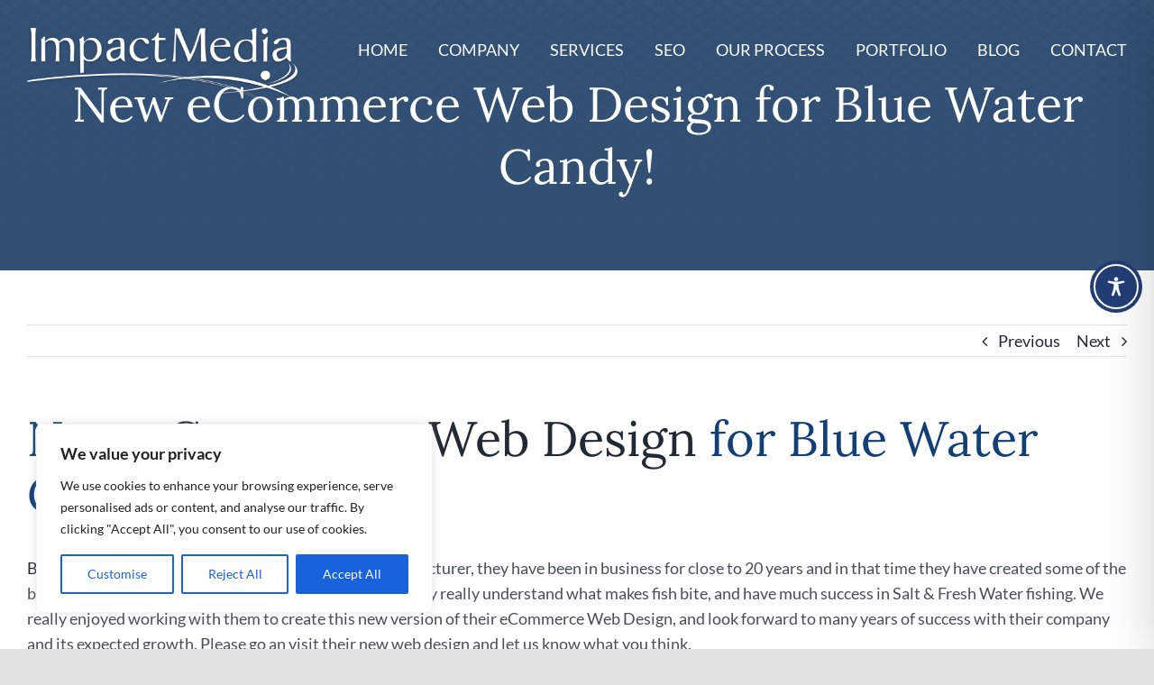

--- FILE ---
content_type: text/plain
request_url: https://www.google-analytics.com/j/collect?v=1&_v=j102&a=1026344805&t=pageview&_s=1&dl=https%3A%2F%2Fwww.impactmedianc.com%2Fnew-ecommerce-web-design-for-blue-water-candy%2F&ul=en-us%40posix&dt=New%20eCommerce%20Web%20Design%20for%20Blue%20Water%20Candy!%20-%20Impact%20Media%20Solutions&sr=1280x720&vp=1280x720&_u=IEBAAAABAAAAACAAI~&jid=887310617&gjid=747686218&cid=48402301.1768977870&tid=UA-207834-8&_gid=224886727.1768977870&_r=1&_slc=1&z=750252144
body_size: -452
content:
2,cG-RD6YNCYS84